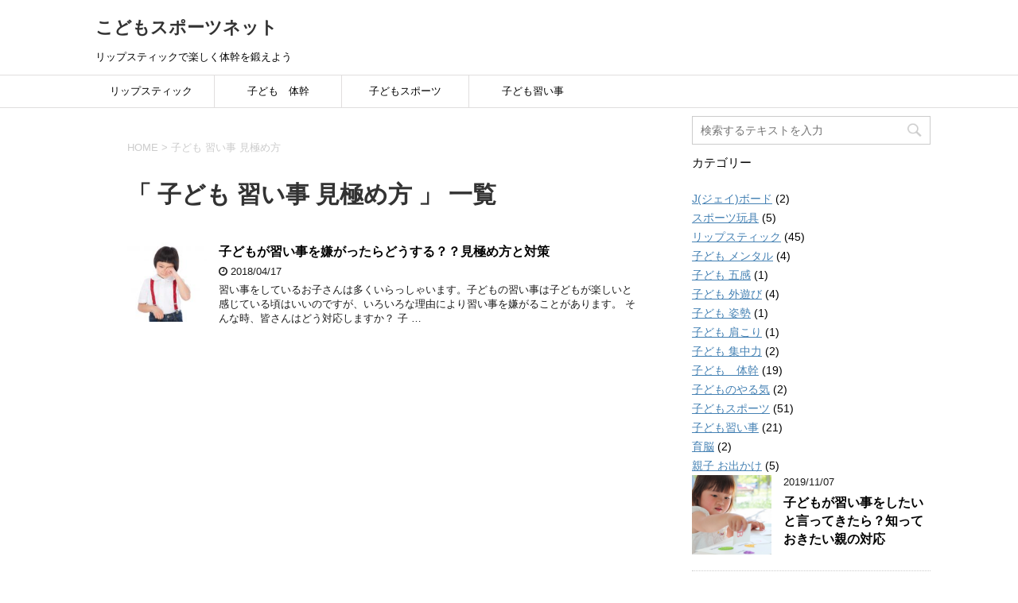

--- FILE ---
content_type: text/html; charset=UTF-8
request_url: https://kids-s.jp/tag/%E5%AD%90%E3%81%A9%E3%82%82-%E7%BF%92%E3%81%84%E4%BA%8B-%E8%A6%8B%E6%A5%B5%E3%82%81%E6%96%B9
body_size: 5730
content:
<!DOCTYPE html>
<!--[if lt IE 7]>
<html class="ie6" lang="ja"> <![endif]-->
<!--[if IE 7]>
<html class="i7" lang="ja"> <![endif]-->
<!--[if IE 8]>
<html class="ie" lang="ja"> <![endif]-->
<!--[if gt IE 8]><!-->
<html lang="ja">
	<!--<![endif]-->
	<head prefix="og: http://ogp.me/ns# fb: http://ogp.me/ns/fb# article: http://ogp.me/ns/article#">
		<meta charset="UTF-8" >
		<meta name="viewport" content="width=device-width,initial-scale=1.0,user-scalable=yes">
		<meta name="format-detection" content="telephone=no" >
<!-- Global site tag (gtag.js) - Google Analytics -->
<script async src="https://www.googletagmanager.com/gtag/js?id=UA-112248749-1"></script>
<script>
  window.dataLayer = window.dataLayer || [];
  function gtag(){dataLayer.push(arguments);}
  gtag('js', new Date());

  gtag('config', 'UA-112248749-1');
</script>

					<meta name="robots" content="noindex,follow">
		
		<link rel="alternate" type="application/rss+xml" title="こどもスポーツネット RSS Feed" href="https://kids-s.jp/feed" />
		<link rel="pingback" href="https://kids-s.jp/xmlrpc.php" >
		<!--[if lt IE 9]>
		<script src="https://kids-s.jp/wp-content/themes/stinger8/js/html5shiv.js"></script>
		<![endif]-->
				<title>子ども 習い事 見極め方 | こどもスポーツネット</title>

<!-- All in One SEO Pack 2.8 by Michael Torbert of Semper Fi Web Design[1188,1226] -->

<meta name="keywords"  content="子ども 習い事,子ども 習い事 嫌がる,子ども 習い事 見極め方,子ども 習い事 対策," />
<meta name="robots" content="noindex,follow" />

<link rel="canonical" href="https://kids-s.jp/tag/%e5%ad%90%e3%81%a9%e3%82%82-%e7%bf%92%e3%81%84%e4%ba%8b-%e8%a6%8b%e6%a5%b5%e3%82%81%e6%96%b9" />
<!-- /all in one seo pack -->
<link rel='dns-prefetch' href='//ajax.googleapis.com' />
<link rel='dns-prefetch' href='//s.w.org' />
		<script type="text/javascript">
			window._wpemojiSettings = {"baseUrl":"https:\/\/s.w.org\/images\/core\/emoji\/13.0.1\/72x72\/","ext":".png","svgUrl":"https:\/\/s.w.org\/images\/core\/emoji\/13.0.1\/svg\/","svgExt":".svg","source":{"concatemoji":"https:\/\/kids-s.jp\/wp-includes\/js\/wp-emoji-release.min.js"}};
			!function(e,a,t){var n,r,o,i=a.createElement("canvas"),p=i.getContext&&i.getContext("2d");function s(e,t){var a=String.fromCharCode;p.clearRect(0,0,i.width,i.height),p.fillText(a.apply(this,e),0,0);e=i.toDataURL();return p.clearRect(0,0,i.width,i.height),p.fillText(a.apply(this,t),0,0),e===i.toDataURL()}function c(e){var t=a.createElement("script");t.src=e,t.defer=t.type="text/javascript",a.getElementsByTagName("head")[0].appendChild(t)}for(o=Array("flag","emoji"),t.supports={everything:!0,everythingExceptFlag:!0},r=0;r<o.length;r++)t.supports[o[r]]=function(e){if(!p||!p.fillText)return!1;switch(p.textBaseline="top",p.font="600 32px Arial",e){case"flag":return s([127987,65039,8205,9895,65039],[127987,65039,8203,9895,65039])?!1:!s([55356,56826,55356,56819],[55356,56826,8203,55356,56819])&&!s([55356,57332,56128,56423,56128,56418,56128,56421,56128,56430,56128,56423,56128,56447],[55356,57332,8203,56128,56423,8203,56128,56418,8203,56128,56421,8203,56128,56430,8203,56128,56423,8203,56128,56447]);case"emoji":return!s([55357,56424,8205,55356,57212],[55357,56424,8203,55356,57212])}return!1}(o[r]),t.supports.everything=t.supports.everything&&t.supports[o[r]],"flag"!==o[r]&&(t.supports.everythingExceptFlag=t.supports.everythingExceptFlag&&t.supports[o[r]]);t.supports.everythingExceptFlag=t.supports.everythingExceptFlag&&!t.supports.flag,t.DOMReady=!1,t.readyCallback=function(){t.DOMReady=!0},t.supports.everything||(n=function(){t.readyCallback()},a.addEventListener?(a.addEventListener("DOMContentLoaded",n,!1),e.addEventListener("load",n,!1)):(e.attachEvent("onload",n),a.attachEvent("onreadystatechange",function(){"complete"===a.readyState&&t.readyCallback()})),(n=t.source||{}).concatemoji?c(n.concatemoji):n.wpemoji&&n.twemoji&&(c(n.twemoji),c(n.wpemoji)))}(window,document,window._wpemojiSettings);
		</script>
		<style type="text/css">
img.wp-smiley,
img.emoji {
	display: inline !important;
	border: none !important;
	box-shadow: none !important;
	height: 1em !important;
	width: 1em !important;
	margin: 0 .07em !important;
	vertical-align: -0.1em !important;
	background: none !important;
	padding: 0 !important;
}
</style>
	<link rel='stylesheet' id='wp-block-library-css'  href='https://kids-s.jp/wp-includes/css/dist/block-library/style.min.css' type='text/css' media='all' />
<link rel='stylesheet' id='toc-screen-css'  href='https://kids-s.jp/wp-content/plugins/table-of-contents-plus/screen.min.css' type='text/css' media='all' />
<link rel='stylesheet' id='wordpress-popular-posts-css-css'  href='https://kids-s.jp/wp-content/plugins/wordpress-popular-posts/assets/css/wpp.css' type='text/css' media='all' />
<link rel='stylesheet' id='normalize-css'  href='https://kids-s.jp/wp-content/themes/stinger8/css/normalize.css' type='text/css' media='all' />
<link rel='stylesheet' id='font-awesome-css'  href='https://kids-s.jp/wp-content/themes/stinger8/css/fontawesome/css/font-awesome.min.css' type='text/css' media='all' />
<link rel='stylesheet' id='style-css'  href='https://kids-s.jp/wp-content/themes/stinger8/style.css' type='text/css' media='all' />
<script type='text/javascript' src='//ajax.googleapis.com/ajax/libs/jquery/1.11.3/jquery.min.js' id='jquery-js'></script>
<script type='application/json' id='wpp-json'>
{"sampling_active":0,"sampling_rate":100,"ajax_url":"https:\/\/kids-s.jp\/wp-json\/wordpress-popular-posts\/v1\/popular-posts","ID":0,"token":"6ed39d8986","lang":0,"debug":0}
</script>
<script type='text/javascript' src='https://kids-s.jp/wp-content/plugins/wordpress-popular-posts/assets/js/wpp.min.js' id='wpp-js-js'></script>
<link rel="https://api.w.org/" href="https://kids-s.jp/wp-json/" /><link rel="alternate" type="application/json" href="https://kids-s.jp/wp-json/wp/v2/tags/68" /><style type="text/css" id="custom-background-css">
body.custom-background { background-color: #ffffff; }
</style>
	<link rel="icon" href="https://kids-s.jp/wp-content/uploads/2018/03/cropped-fotolia_194363209-1-1-32x32.jpg" sizes="32x32" />
<link rel="icon" href="https://kids-s.jp/wp-content/uploads/2018/03/cropped-fotolia_194363209-1-1-192x192.jpg" sizes="192x192" />
<link rel="apple-touch-icon" href="https://kids-s.jp/wp-content/uploads/2018/03/cropped-fotolia_194363209-1-1-180x180.jpg" />
<meta name="msapplication-TileImage" content="https://kids-s.jp/wp-content/uploads/2018/03/cropped-fotolia_194363209-1-1-270x270.jpg" />
	</head>
	<body class="archive tag tag-68 custom-background" >
			<div id="st-ami">
				<div id="wrapper">
				<div id="wrapper-in">
					<header>
						<div id="headbox-bg">
							<div class="clearfix" id="headbox">
								<nav id="s-navi" class="pcnone">
	<dl class="acordion">
		<dt class="trigger">
			<p><span class="op"><i class="fa fa-bars"></i></span></p>
		</dt>

		<dd class="acordion_tree">
						<div class="menu-%e3%81%8a%e3%81%99%e3%81%99%e3%82%81%e8%a8%98%e4%ba%8b-container"><ul id="menu-%e3%81%8a%e3%81%99%e3%81%99%e3%82%81%e8%a8%98%e4%ba%8b" class="menu"><li id="menu-item-432" class="menu-item menu-item-type-taxonomy menu-item-object-category menu-item-432"><a href="https://kids-s.jp/ripstik">リップスティック</a></li>
<li id="menu-item-163" class="menu-item menu-item-type-taxonomy menu-item-object-category menu-item-163"><a href="https://kids-s.jp/child-body-trunk">子ども　体幹</a></li>
<li id="menu-item-161" class="menu-item menu-item-type-taxonomy menu-item-object-category menu-item-161"><a href="https://kids-s.jp/childrens-sports">子どもスポーツ</a></li>
<li id="menu-item-162" class="menu-item menu-item-type-taxonomy menu-item-object-category menu-item-162"><a href="https://kids-s.jp/child-learning">子ども習い事</a></li>
</ul></div>			<div class="clear"></div>

		</dd>
	</dl>
</nav>
									<div id="header-l">
									<!-- ロゴ又はブログ名 -->
									<p class="sitename">
										<a href="https://kids-s.jp/">
											こどもスポーツネット										</a>
									</p>
									<!-- ロゴ又はブログ名ここまで -->
									<!-- キャプション -->
																			<p class="descr">
											リップスティックで楽しく体幹を鍛えよう										</p>
																		</div><!-- /#header-l -->

							</div><!-- /#headbox-bg -->
						</div><!-- /#headbox clearfix -->

						<div id="gazou-wide">
										<div id="st-menubox">
			<div id="st-menuwide">
				<nav class="smanone clearfix"><ul id="menu-%e3%81%8a%e3%81%99%e3%81%99%e3%82%81%e8%a8%98%e4%ba%8b-1" class="menu"><li class="menu-item menu-item-type-taxonomy menu-item-object-category menu-item-432"><a href="https://kids-s.jp/ripstik">リップスティック</a></li>
<li class="menu-item menu-item-type-taxonomy menu-item-object-category menu-item-163"><a href="https://kids-s.jp/child-body-trunk">子ども　体幹</a></li>
<li class="menu-item menu-item-type-taxonomy menu-item-object-category menu-item-161"><a href="https://kids-s.jp/childrens-sports">子どもスポーツ</a></li>
<li class="menu-item menu-item-type-taxonomy menu-item-object-category menu-item-162"><a href="https://kids-s.jp/child-learning">子ども習い事</a></li>
</ul></nav>			</div>
		</div>
	
							
						</div>
						<!-- /gazou -->

					</header>
					<div id="content-w">
<div id="content" class="clearfix">
	<div id="contentInner">
		<div class="st-main">

				<!--ぱんくず -->
									<section id="breadcrumb">
					<ol>
						<li><a href="https://kids-s.jp"><span>HOME</span></a> > </li>
						<li>子ども 習い事 見極め方</li>
					</ol>
					</section>
								<!--/ ぱんくず -->

			<article>
				
				<!--ループ開始-->
				<h1 class="entry-title">「
											子ども 習い事 見極め方										」 一覧 </h1>

				<div class="kanren">
			<dl class="clearfix">
			<dt><a href="https://kids-s.jp/child-learning/282">
											<img width="150" height="150" src="https://kids-s.jp/wp-content/uploads/2018/04/01-4-150x150.jpg" class="attachment-thumbnail size-thumbnail wp-post-image" alt="" loading="lazy" />									</a></dt>
			<dd>
				<p class="kanren-t"><a href="https://kids-s.jp/child-learning/282">
						子どもが習い事を嫌がったらどうする？？見極め方と対策					</a></p>

				<div class="blog_info">
					<p><i class="fa fa-clock-o"></i>
						2018/04/17
          </span></p>
				</div>
				<div class="smanone2">
					<p>習い事をしているお子さんは多くいらっしゃいます。子どもの習い事は子どもが楽しいと感じている頃はいいのですが、いろいろな理由により習い事を嫌がることがあります。 そんな時、皆さんはどう対応しますか？ 子 &#8230; </p>
				</div>
			</dd>
		</dl>
	</div>
					<div class="st-pagelink">
		</div>

			</article>
		</div>
	</div>
	<!-- /#contentInner -->
	<div id="side">
	<div class="st-aside">

					<div class="side-topad">
				<div class="ad"><p style="display:none">記事検索</p><div id="search">
	<form method="get" id="searchform" action="https://kids-s.jp/">
		<label class="hidden" for="s">
					</label>
		<input type="text" placeholder="検索するテキストを入力" value="" name="s" id="s" />
		<input type="image" src="https://kids-s.jp/wp-content/themes/stinger8/images/search.png" alt="検索" id="searchsubmit" />
	</form>
</div>
<!-- /stinger --> </div>			</div>
		
					<div class="side-topad">
				<div class="st-aside"><p class="point"><span class="point-in">カテゴリー</span></p>
			<ul>
					<li class="cat-item cat-item-335"><a href="https://kids-s.jp/jboard">J(ジェイ)ボード</a> (2)
</li>
	<li class="cat-item cat-item-35"><a href="https://kids-s.jp/sports-toys">スポーツ玩具</a> (5)
</li>
	<li class="cat-item cat-item-47"><a href="https://kids-s.jp/ripstik">リップスティック</a> (45)
</li>
	<li class="cat-item cat-item-196"><a href="https://kids-s.jp/child-mental">子ども メンタル</a> (4)
</li>
	<li class="cat-item cat-item-260"><a href="https://kids-s.jp/childrens-five-senses">子ども 五感</a> (1)
</li>
	<li class="cat-item cat-item-213"><a href="https://kids-s.jp/child-outdoor">子ども 外遊び</a> (4)
</li>
	<li class="cat-item cat-item-59"><a href="https://kids-s.jp/child-posture">子ども 姿勢</a> (1)
</li>
	<li class="cat-item cat-item-153"><a href="https://kids-s.jp/childrens-stiff-shoulder">子ども 肩こり</a> (1)
</li>
	<li class="cat-item cat-item-200"><a href="https://kids-s.jp/child-concentration">子ども 集中力</a> (2)
</li>
	<li class="cat-item cat-item-5"><a href="https://kids-s.jp/child-body-trunk">子ども　体幹</a> (19)
</li>
	<li class="cat-item cat-item-273"><a href="https://kids-s.jp/childrens-motivation">子どものやる気</a> (2)
</li>
	<li class="cat-item cat-item-2"><a href="https://kids-s.jp/childrens-sports">子どもスポーツ</a> (51)
</li>
	<li class="cat-item cat-item-11"><a href="https://kids-s.jp/child-learning">子ども習い事</a> (21)
</li>
	<li class="cat-item cat-item-100"><a href="https://kids-s.jp/babys-brain">育脳</a> (2)
</li>
	<li class="cat-item cat-item-70"><a href="https://kids-s.jp/parent-and-child-outing">親子 お出かけ</a> (5)
</li>
			</ul>

			</div>			</div>
		
		

		<div class="kanren">
							<dl class="clearfix">
				<dt><a href="https://kids-s.jp/child-learning/1362">
													<img width="150" height="150" src="https://kids-s.jp/wp-content/uploads/2019/11/2b58149b978100ac5f881eba1211eff0-150x150.png" class="attachment-thumbnail size-thumbnail wp-post-image" alt="" loading="lazy" srcset="https://kids-s.jp/wp-content/uploads/2019/11/2b58149b978100ac5f881eba1211eff0-150x150.png 150w, https://kids-s.jp/wp-content/uploads/2019/11/2b58149b978100ac5f881eba1211eff0-100x100.png 100w" sizes="(max-width: 150px) 100vw, 150px" />											</a></dt>
				<dd>
					<div class="blog_info">
						<p>2019/11/07</p>
					</div>
					<p class="kanren-t"><a href="https://kids-s.jp/child-learning/1362">子どもが習い事をしたいと言ってきたら？知っておきたい親の対応</a></p>

					<div class="smanone2">
											</div>
				</dd>
			</dl>
					<dl class="clearfix">
				<dt><a href="https://kids-s.jp/childrens-sports/1344">
													<img width="150" height="150" src="https://kids-s.jp/wp-content/uploads/2019/10/f4ff3cf46be1b9171275b740fa975a40-150x150.png" class="attachment-thumbnail size-thumbnail wp-post-image" alt="" loading="lazy" srcset="https://kids-s.jp/wp-content/uploads/2019/10/f4ff3cf46be1b9171275b740fa975a40-150x150.png 150w, https://kids-s.jp/wp-content/uploads/2019/10/f4ff3cf46be1b9171275b740fa975a40-100x100.png 100w" sizes="(max-width: 150px) 100vw, 150px" />											</a></dt>
				<dd>
					<div class="blog_info">
						<p>2019/10/21</p>
					</div>
					<p class="kanren-t"><a href="https://kids-s.jp/childrens-sports/1344">テニスで体幹を鍛えると勝率が上がる？</a></p>

					<div class="smanone2">
											</div>
				</dd>
			</dl>
					<dl class="clearfix">
				<dt><a href="https://kids-s.jp/childrens-sports/1334">
													<img width="150" height="150" src="https://kids-s.jp/wp-content/uploads/2019/10/ec2d1d6c6fa702f75e19c4b36a5b2bd1-150x150.jpg" class="attachment-thumbnail size-thumbnail wp-post-image" alt="" loading="lazy" srcset="https://kids-s.jp/wp-content/uploads/2019/10/ec2d1d6c6fa702f75e19c4b36a5b2bd1-150x150.jpg 150w, https://kids-s.jp/wp-content/uploads/2019/10/ec2d1d6c6fa702f75e19c4b36a5b2bd1-100x100.jpg 100w" sizes="(max-width: 150px) 100vw, 150px" />											</a></dt>
				<dd>
					<div class="blog_info">
						<p>2019/10/17</p>
					</div>
					<p class="kanren-t"><a href="https://kids-s.jp/childrens-sports/1334">バドミントンの上達テクニック法。年齢関係なくできる効果的な練習法とは</a></p>

					<div class="smanone2">
											</div>
				</dd>
			</dl>
					<dl class="clearfix">
				<dt><a href="https://kids-s.jp/parent-and-child-outing/1311">
													<img width="150" height="150" src="https://kids-s.jp/wp-content/uploads/2019/10/BQQ1-1-150x150.png" class="attachment-thumbnail size-thumbnail wp-post-image" alt="" loading="lazy" srcset="https://kids-s.jp/wp-content/uploads/2019/10/BQQ1-1-150x150.png 150w, https://kids-s.jp/wp-content/uploads/2019/10/BQQ1-1-100x100.png 100w" sizes="(max-width: 150px) 100vw, 150px" />											</a></dt>
				<dd>
					<div class="blog_info">
						<p>2019/10/08</p>
					</div>
					<p class="kanren-t"><a href="https://kids-s.jp/parent-and-child-outing/1311">親子BBQで子供のやる気をアップさせるコツ</a></p>

					<div class="smanone2">
											</div>
				</dd>
			</dl>
					<dl class="clearfix">
				<dt><a href="https://kids-s.jp/childrens-sports/1293">
													<img width="150" height="150" src="https://kids-s.jp/wp-content/uploads/2019/09/snowboard-3668972_1920-150x150.jpg" class="attachment-thumbnail size-thumbnail wp-post-image" alt="" loading="lazy" srcset="https://kids-s.jp/wp-content/uploads/2019/09/snowboard-3668972_1920-150x150.jpg 150w, https://kids-s.jp/wp-content/uploads/2019/09/snowboard-3668972_1920-100x100.jpg 100w" sizes="(max-width: 150px) 100vw, 150px" />											</a></dt>
				<dd>
					<div class="blog_info">
						<p>2019/09/24</p>
					</div>
					<p class="kanren-t"><a href="https://kids-s.jp/childrens-sports/1293">スノーボード上達の近道は体幹を鍛えることだった</a></p>

					<div class="smanone2">
											</div>
				</dd>
			</dl>
				</div>
				<!-- 追尾広告エリア -->
		<div id="scrollad">
					</div>
		<!-- 追尾広告エリアここまで -->
	</div>
</div>
<!-- /#side -->
</div>
<!--/#content -->
</div><!-- /contentw -->
<footer>
<div id="footer">
<div id="footer-in">
<div class="footermenust"></div>
	<div class="footer-wbox clearfix">

		<div class="footer-c">
			<!-- フッターのメインコンテンツ -->
			<p class="footerlogo">
			<!-- ロゴ又はブログ名 -->
									<a href="https://kids-s.jp/">
									こどもスポーツネット									</a>
							</p>

			<p>
				<a href="https://kids-s.jp/">リップスティックで楽しく体幹を鍛えよう</a>
			</p>
		</div>
	</div>

	<p class="copy">Copyright&copy;
		こどもスポーツネット		,
		2026		All Rights Reserved.</p>

</div>
</div>
</footer>
</div>
<!-- /#wrapperin -->
</div>
<!-- /#wrapper -->
</div><!-- /#st-ami -->
<!-- ページトップへ戻る -->
	<div id="page-top"><a href="#wrapper" class="fa fa-angle-up"></a></div>
<!-- ページトップへ戻る　終わり -->
<script type='text/javascript' id='toc-front-js-extra'>
/* <![CDATA[ */
var tocplus = {"visibility_show":"show","visibility_hide":"hide","width":"Auto"};
/* ]]> */
</script>
<script type='text/javascript' src='https://kids-s.jp/wp-content/plugins/table-of-contents-plus/front.min.js' id='toc-front-js'></script>
<script type='text/javascript' src='https://kids-s.jp/wp-content/themes/stinger8/js/base.js' id='base-js'></script>
<script type='text/javascript' src='https://kids-s.jp/wp-content/themes/stinger8/js/scroll.js' id='scroll-js'></script>
<script type='text/javascript' src='https://kids-s.jp/wp-includes/js/wp-embed.min.js' id='wp-embed-js'></script>

<style>
.entry-content .table-scroll-box-m table{
width:100%;
}
.entry-content .table-scroll-box-m table td {
  width: auto;
  height: auto;
  }
.entry-content .table-scroll-box-m {
overflow: auto;
white-space: nowrap;
}
.entry-content .table-scroll-box-m::-webkit-scrollbar{
 height: 5px;
}
.entry-content .table-scroll-box-m::-webkit-scrollbar-track{
 background: #F1F1F1;
}
.entry-content .table-scroll-box-m::-webkit-scrollbar-thumb {
 background: #BCBCBC;
}
</style>
<script>
(function () {
  var ua = /iPad/.test(navigator.userAgent)?"t":/Mobile|iP(hone|od)|Android|BlackBerry|IEMobile|Silk/.test(navigator.userAgent)?"m":"d";
  var element = document.createElement('div'); 
  element.className = "table-scroll-box-"+ua; 
   var tables = document.getElementsByTagName('table');
  console.log(tables);
  var tlen = tables.length;
  for(var i = 0; i < tlen; i++) {
  	tables[i].parentNode.insertBefore(element, tables[i]);
    element.appendChild(tables[i]);
  }
}());
</script>

</body></html>
